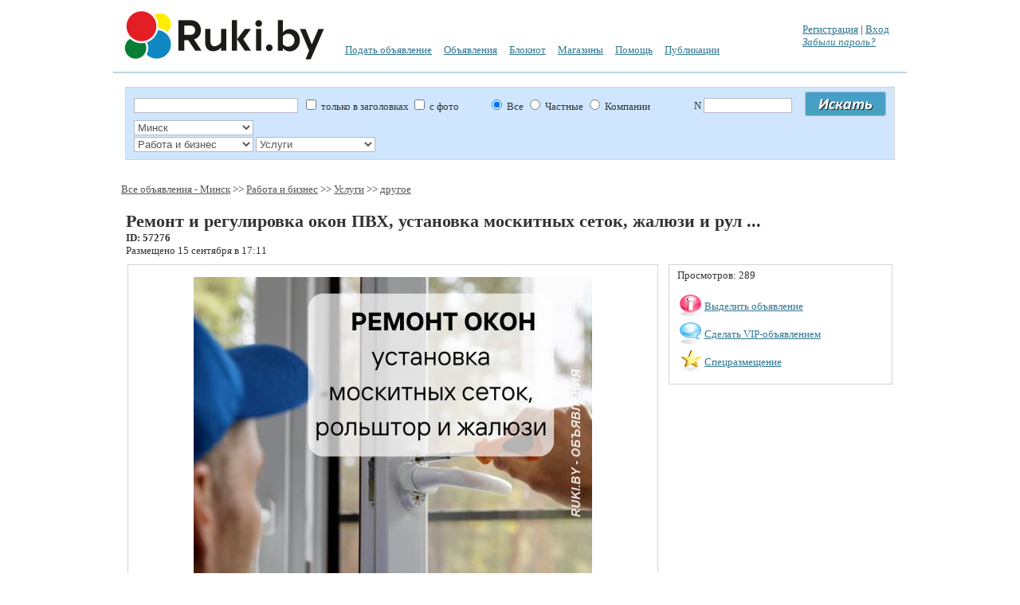

--- FILE ---
content_type: text/html; charset=UTF-8
request_url: https://ruki.by/items/remont_i_regulirovka_okon_pvh_ustanovka_moskitnih_setok_zhalyuzi_i_rul_57276
body_size: 10284
content:
<!DOCTYPE html PUBLIC "-//W3C//DTD XHTML 1.0 Strict//EN" "http://www.w3.org/TR/xhtml2/DTD/xhtml1-strict.dtd">
<html xmlns="http://www.w3.org/1999/xhtml" xml:lang="en">
<head>
<meta http-equiv="Content-Type" content="text/html; charset=UTF-8" />
<title>Ремонт и регулировка окон ПВХ, установка москитных сеток, жалюзи и рул .... Минск</title>
<link rel="shortcut icon" href="../icon/favicon.ico" type="image/x-icon">
<meta name="Author" content="5616161@tut.by, https://ruki.by" />
<link rel="stylesheet" type="text/css" href="../style/style.css" />
<link rel="stylesheet" type="text/css" href="../style/jquery.fancybox.css" media="screen" />
<link rel="stylesheet" href="../style/template.css" type="text/css"/>

<script type="text/javascript" src="../lib/flash.js"></script>
<script type="text/javascript" charset="utf-8" src="../js/jquery-1.4.4.min.js"></script>
<script type="text/javascript" src="../js/jquery.easing.1.3.js"></script>
<script type="text/javascript" src="../js/jquery.fancybox-1.2.1.pack.js"></script>
<script type="text/javascript" src="../js/fancy.js"></script>
<script type="text/javascript" src="../js/tabs.js"></script>

<![if !IE]>
<![endif]>

	
<script language="javascript">
$("#fancy_registr, #fancy_zabili, #fancy_vhod, #fancy_send_email, #fancy_zhaloba, #fancy_map, #fancy_mess, #fancy_vip1, #fancy_vip2, #fancy_vip3").live('click', function(){$(".fl_hidden").hide();});
$("#fancybox-close").live('click', function(){$(".fl_hidden").show();});
$("#fancybox-overlay").live('click', function(){$(".fl_hidden").show();});


		function send_tel(id)
			{
			$.ajax({
					type: "GET",
					url: "../blok/tel.php?id="+id,
					success: function(html) {
						$("#sendtel").empty();
						$("#sendtel").append(html);
               		}
        		});
			}
			
		function scrollTo(el)
			{
			var duration = 700;
			var element = $(el).offset();
			var pos = element.top;
			$('html, body').animate({scrollTop: pos}, duration);
			}
			
</script>

</head>
<BODY 
style="MARGIN: 0px auto; POSITION: inherit; width: 1000px">
<table width="100%">
	<tr height="80">
		<td width="255">
		<a href="../"><img border=0 src="../icon/logo.png" /></a>
				</td>
		<td valign="middle">
			<table cellpadding="5" cellspacing="5" >
				<tr height="32">
					<td colspan="6" >
										</td>
				</tr>
				<tr height="32">
					<td><a href="../podat-objavlenie">Подать объявление</a></td><td><a href="../catalog/">Объявления</a></td><td><a href="../bloknot/">Блокнот</a> <font id="blok_col" color=red></font></td>					
					<td><a href="../magazin/">Магазины</a></td>
					<td><a href="../pages/help.php">Помощь</a></td>
					<td><a href="../publication/">Публикации</a></td>

					
				</tr>
			</table>
		</td>
		<td>
                                <a  href="../user/registr.php" id="fancy_registr">Регистрация</a>
                    |
                    <a  href="../user/logpass.php?bp=../" id="fancy_vhod">Вход</a><br>
                    <a  href="../user/logpass_zab.php" id="fancy_zabili"><em>Забыли пароль?</em></a><br>
                		</td>
	</tr>
	<tr height="1">
		<td colspan="3" background="../icon/line.jpg"></td>
	</tr>
</table>
<table class="table" width="100%">
	<tr>
		<td >
			<table width="100%">
				<tr>
					<td valign="top" class="td" width="90%">

					
<form action="../search.php" method="post" name="form_edit" id="form_edit" >
<fieldset style="background-color:#CFE6FE">

<table cellpadding="0" cellspacing="0" border=0 width="100%">
	<tr>
		<td >
			<table cellpadding="0" cellspacing="0" width="100%">
				<tr>
					<td width=200 id="text_search"><input style="width: 200px" type="text" name="text_search" value=""></td>
					<td>&nbsp;
					<input type="checkbox" name="sz"  > только в заголовках
					<input type="checkbox" name="fy"  > с фото
					&nbsp;&nbsp;&nbsp;&nbsp;&nbsp;&nbsp;&nbsp;&nbsp;&nbsp;&nbsp;
										<input type="radio" name="pols" checked value="0"> Все
					<input type="radio" name="pols" value="1" > Частные
					<input type="radio" name="pols" value="2"  > Компании
										</td>
					<td>
					N <input size="12" type="text" name="number_ob" value="">
					</td>					
					<td width="50">
					<input type="image" name="submit" border="0" src="../icon/poisk.png">
					</td>
				</tr>
			</table>
		</td>
	</tr>
	
	<tr><td><table cellpadding="0" cellspacing="0">
	<tr>
				<td id="reg_0">
						<select style="width: 150px" name="region_0" 
									onChange="search_reg(0, this.value, this.value, 0); return false">
								<option value="0">любое расположение</option>
							<option value="7796" selected >Минск</option>
								<option value="7806"  >Минская область</option>
								<option value="7936"  >Гомель</option>
								<option value="7872"  >Гомельская область</option>
								<option value="7935"  >Брест</option>
								<option value="7831"  >Брестская область</option>
								<option value="7937"  >Витебск</option>
								<option value="7849"  >Витебская область</option>
								<option value="7934"  >Гродно</option>
								<option value="7916"  >Гродненская область</option>
								<option value="7938"  >Могилёв</option>
								<option value="7894"  >Могилевская область</option>
							</select>
			<input type="hidden" name="name_reg_0" id="name_reg_0" value="minsk">
					</td>
				<td id="reg_1">
						<select style="width: 150px" name="region_1" 
									onChange="search_reg(1, this.value, 7796, 7796); return false">
								<option value="0">любое расположение</option>
							<option value="7800"  >Заводской</option>
								<option value="7801"  >Ленинский</option>
								<option value="7802"  >Московский</option>
								<option value="7803"  >Октябрьский</option>
								<option value="7804"  >Партизанский</option>
								<option value="7797"  >Первомайский</option>
								<option value="7805"  >Советский</option>
								<option value="7799"  >Фрунзенский</option>
								<option value="7798"  >Центральный</option>
							</select>
			<input type="hidden" name="name_reg_1" id="name_reg_1" value="">
					</td>
				<td id="reg_2">
					</td>
				<td id="reg_3">
					</td>
				
		<td id="reg_4"></td>
		<td><input type="hidden" size=70 id="zapros_q" name="zapros_q" value=""></td>
	</tr>
	</table></td></tr>
	
	
	<tr><td><table cellpadding="0" cellspacing="0" >
	<tr>
				<td id="cat_0">
						<select style="width: 150px" name="razdel_0" onChange="search_cat(0, this.value); return false">
			<option value="0">все разделы</option>
							<option value="71"  >Недвижимость</option>
								<option value="1"  >Транспорт</option>
								<option value="72"  >Бытовая электроника</option>
								<option value="2"  >Для дома и дачи</option>
								<option value="74" selected >Работа и бизнес</option>
								<option value="5"  >Личные вещи</option>
								<option value="70"  >Животные</option>
								<option value="73"  >Хобби и отдых</option>
								<option value="172"  >Потери и находки</option>
							</select>
			<input type="hidden" name="name_cat_0" id="name_cat_0" value="rabota_i_biznes">
					</td>
				<td id="cat_1">
						<select style="width: 150px" name="razdel_1" onChange="search_cat(1, this.value); return false">
			<option value="0">все разделы</option>
							<option value="106"  >Работа</option>
								<option value="107"  >Оборудование для бизнеса</option>
								<option value="108" selected >Услуги</option>
								<option value="109"  >Продукты питания</option>
								<option value="191"  >Готовый бизнес</option>
							</select>
			<input type="hidden" name="name_cat_1" id="name_cat_1" value="uslugi">
					</td>
				<td id="cat_2">
					</td>
				<td id="cat_3">
					</td>
				
		<td id="cat_4"></td>
		<td></td>
	</tr>
	</table></td></tr>
		
	<tr>
		<td id="param">
			<span>
		<select  class="search_se" style="width: 150px" name="f_spisok_1[1]">
			<option value="0" >Вид услуг</option>
						<option  value="2266" >автосервис</option>
						<option  value="2122" >транспорт, перевозки</option>
						<option  value="2267" >аренда спецтехники</option>
						<option  value="2259" >курьерские услуги</option>
						<option  value="2265" >искусство</option>
						<option  value="2258" >красота, здоровье</option>
						<option  value="2117" >    няни, сиделки</option>
						<option  value="2260" >пошив и ремонт одежды</option>
						<option  value="2262" >химчистка, стирка</option>
						<option  value="2123" >уборка, клининг</option>
						<option  value="2263" >ремонт часов</option>
						<option  value="2261" >сборка и ремонт мебели</option>
						<option  value="2115" >IT, интернет, телеком</option>
						<option  value="2264" >ювелирные услуги</option>
						<option  value="2191" >реклама, полиграфия</option>
						<option  value="2192" >фото и видеосъёмка</option>
						<option  value="2257" >производство, обработка</option>
						<option  value="2112" >    безопасность, детективы</option>
						<option  value="2111" >аренда оборудования</option>
						<option  value="2113" >бухгалтерия, финансы</option>
						<option  value="2114" >    дипломы и набор текста</option>
						<option  value="2116" >музыка и развлечения</option>
						<option  value="2118" >    образование, курсы</option>
						<option  value="2121" >сад, благоустройство</option>
						<option  value="2119" >питание, кейтеринг</option>
						<option  value="2120" >    ремонт техники</option>
						<option  value="2124" >монтаж и обслуживание оборудования</option>
						<option  value="2125" >    уход за животными</option>
						<option  value="2126" >    юридические услуги</option>
						<option  value="2127" >    другое</option>
					</select>
	</span>
			</td>
	</tr>
		
		
</table>
</fieldset>
<input type="hidden" name="id_firm" value="">
</form>


<script language="javascript">
			function search_cat(w, id_cat)
			{
			$.ajax({
					type: "GET",
					url: "../blok/search_cat_two.php?w="+w+"&id_cat="+id_cat,
					success: function(html) {
					var v=w+1;
					for(var i=v; i<5; i++)
						{
						$("#cat_"+i).empty();
						}
					//$("#param").empty();
					$("#cat_"+v).html(html);
                	}
        		});
			}
			
			function search_reg(w, id_reg, glob, m)
			{
			$.ajax({
					type: "GET",
					url: "../blok/search_reg_two.php?w="+w+"&id_reg="+id_reg+"&glob="+glob+"&m="+m,
					success: function(html) {
					var v=w+1;
					for(var i=v; i<5; i++)
						{
						$("#reg_"+i).empty();
						}
					$("#reg_"+v).append(html);
                	}
        		});
			}
			
			function search_param(w, id_catalog)
			{
			$.ajax({
					type: "GET",
					url: "../blok/search_param.php?w="+w+"&id_catalog="+id_catalog,
					success: function(html) {
					//$("#param").empty();
					$("#param").html(html);
                	}
        		});
			}
			
			
			function send_element_two(car, id, two, field, viv)
			{
			$.ajax({
					type: "GET",
					url: "../blok/el_two.php?car="+car+"&id="+id+"&two="+two+"&field="+field+"&viv="+viv,
					success: function(html) {
						$("#www"+id).empty();
						$("#www"+id).append(html);
                	}
        		});
			}

    		
			function sort_tab(count, srt, srt2, pn, order)
			{
			var dop_str=document.getElementById('zapros_q').value; 
			$.ajax({
					type: "GET",
					url: "../blok/sort_tab.php?count="+count+"&srt="+srt+"&srt2="+srt2+"&pn="+pn+"&order="+order+"&"+dop_str,
					success: function(html) {
						$("#len_tab").empty();
						$("#len_tab").append(html);
                	}
        		});
			scrollTo ("#len_tab");				
			}
			
			function sort_tab_len(count, srt, srt2, pn, order)
			{
			var dop_str=document.getElementById('zapros_q').value; 
			$.ajax({
					type: "GET",
					url: "../blok/sort_tab_len.php?count="+count+"&srt="+srt+"&srt2="+srt2+"&pn="+pn+"&order="+order+"&"+dop_str,
					success: function(html) {
						$("#len_tab").empty();
						$("#len_tab").append(html);
                	}
        		});
			scrollTo ("#len_tab");				
			}
			
			function send_cart(car)
			{
			$.ajax({
					type: "GET",
					url: "../blok/cart.php?car="+car,
					success: function(html) {
						$("#car"+car).empty();
						$("#car"+car).append(html);
                	}
        		});
			}

			function func5(a)
			{
			var d=window.document.getElementById(a).options.length;
			for(i=0;i<d;i++)
				{
				if(document.getElementById(a).options[i].selected) 
					{
					document.getElementById(a).style.backgroundColor = document.getElementById(a).options[i].style.backgroundColor;
					document.getElementById(a).style.color = document.getElementById(a).options[i].style.color;
					}
				}
			}
			
</script>


					</td>
				</tr>
			</table>
		</td>
	</tr>
	
	<tr>
		<td align="center">
				</td>
	</tr>
	
	<tr>
		<td  class="td" >
				<script language="javascript">
		document.getElementById('param').innerHTML = ''; 
		var wr=document.body.clientWidth;
		var hr=document.body.clientHeight;
		
		//var wr=screen.width;
		//var hr=screen.height;
			
		var w = (wr-600)/2+1;
		var h = (hr-400)/2+1;
		
		var newWin='';
		
		</script>				

					<script language="javascript">
			document.getElementById('reg_1').innerHTML = ''; 
			</script>				
			

		<a class="ww" href="../catalog/all_0/minsk_7796/">Все объявления - Минск</a>  >> <a class="ww" title="Работа и бизнес. Минск" href="../catalog/rabota_i_biznes_74/minsk_7796/">Работа и бизнес</a>  >> <a class="ww" title="Услуги. Минск" href="../catalog/uslugi_108/minsk_7796/">Услуги</a>  >> <a class="ww" title="    другое. Минск" href="../catalog/uslugi_108/minsk_7796/param_f_spisok_1[1]=2127">    другое</a> <p>
<table width="100%" cellpadding="3" cellspacing="3">
	<tr>
		<td colspan="2">
		<h1 class="items" >Ремонт и регулировка окон ПВХ, установка москитных сеток, жалюзи и рул ...</h1><b>ID: 57276</b><br>Размещено 15 сентября в 17:11		</td>
	</tr>
	
	<tr>
		<td width="70%" valign="top">
						<fieldset>
					<div style="padding-top:10px" align=center>
					<center><img alt="Ремонт и регулировка окон ПВХ, установка москитных сеток, жалюзи и рул .... Минск" class="imground" border=0 src="../foto/97/74897b.jpg"></center>					</div>
				</fieldset><br>
							<fieldset id="info">
			<table cellpadding="0" cellspacing="0" width=100%><tr><td valign="top">
			<table cellpadding="3" cellspacing="3" width=100%><tr><td width=25><img src="../icon/site.png"><td width=450>Минск<tr><td><img src="../icon/user.png"><td>Константин<tr valign=top><td><img src="../icon/tel.gif"><td><span id="sendtel" ><a href="javascript:send_tel(57276)">Показать номер телефона</a></span><br></table><p><table cellpadding="3" cellspacing="3" width=100%><tr><td valign=top width=50%>Цена, бел. руб:</td><td><font color=#FF0000>18</font></td></tr></table><table cellpadding="3" cellspacing="3" width=100%><td>Ремонт окон ПВХ, деревянных евроокон. Осуществляем сервисное обслуживание окон и дверей. <br>Работаем в Минске и Минской области, Гомель и Гомельская область, Брест и Брестская область. <br>Наши услуги: <br>• Ремонт окон и дверей из ПВХ и деревянные евроокон<br>• Ремонт комплектующих окон и балконных дверей<br>• Установка рулонных штор<br>• Установка жалюзи<br>• Установка москитных сеток.</td></tr></table><br>			</td>
			<td valign="top">
						</td>
			
		<tr>
			<td colspan="2">
				<table width="100%">
					<tr>
						<td>
						<div id="car57276"><a href="javascript:send_cart(57276)" ><img  border=0 src="../icon/Edit_Yes.png"> Добавить в блокнот</a></div>						</td>
						<td>
						<a href="../blok/send_zhaloba.php?id=57276" id="fancy_zhaloba">Пожаловаться</a>
						</td>
						<td>
						<script type="text/javascript"  src="//yandex.st/share/share.js" charset="utf-8"></script>
						<div class="yashare-auto-init" 
						data-yashareQuickServices="yaru,vkontakte,facebook,twitter,odnoklassniki,moimir,gplus">
						</div>
						</td>
					</tr>
				</table>
			</td>
		</tr>
		</table>
		</fieldset>
		
				
				
		
		<p><b>Похожие объявления: </b></p><table  width=100%><tr><td width=20% align=center valign=top><a href="../items/prokat_svadebnih_ukrasheniy_dlya_mashin_v_minske_382" ><img class="imground" src="../foto/42/642s.jpg" border=0></a><br><a title="Прокат свадебных украшений для машин в Минске.  Красиво украшенный свадебный кортеж будет ярко выделяеться в городском потоке машин и его заметят издалека, он будет дарить отличное настроение молодожё ..." href="../items/prokat_svadebnih_ukrasheniy_dlya_mashin_v_minske_382" >Прокат свадебных украшений для машин</a><br>10 бел. руб<td width=20% align=center valign=top><a href="../items/ritualnie_uslugi_organizaciya_pohoron_balzamirovanie_g_minsk_669" ><img class="imground" src="../foto/2/1102s.jpg" border=0></a><br><a title="Ритуальные услуги и товары (гробы, венки, кресты и др.). Подготовка тела к погребению:  Бальзамирование,  Туалет покойного на дому (помыть, одеть, грим).  Ритуальный агент (помощь при оформлении докум ..." href="../items/ritualnie_uslugi_organizaciya_pohoron_balzamirovanie_g_minsk_669" >Ритуальные услуги . Организация похорон . Бальзамирование</a><br><td width=20% align=center valign=top><a href="../items/uslugi_katafalka_gruz_200_belarus_i_sng_670" ><img class="imground" src="../foto/18/1118s.jpg" border=0></a><br><a title="Услуги катафалка по перевозке тел умерших по Республике Беларусь и странам СНГ.  Доставка родных и близких к месту погребения.  Другие ритуальные услуги и организация похорон.  Бальзамирование.  Кругл ..." href="../items/uslugi_katafalka_gruz_200_belarus_i_sng_670" >Услуги катафалка . Груз 200 . Беларусь и СНГ</a><br><td width=20% align=center valign=top><a href="../items/sertifikaciya_produkcii_i_uslug_873" ><img class="imground" src="../foto/78/1478s.jpg" border=0></a><br><a title="Полный спектр услуг по сертификации продукции, работ, услуг. Обоснование безопасности. Получение сертификатов, деклараций о соответствии, свидетельств о государственной регистрации, технических свидет ..." href="../items/sertifikaciya_produkcii_i_uslug_873" >Сертификация продукции и услуг</a><br><td width=20% align=center valign=top><a href="../items/sertifikaciya_stroitelnoy_produkcii_legkoy_promishlennosti_875" ><img class="imground" src="../foto/79/1479s.jpg" border=0></a><br><a title="Полный спектр услуг по сертификации продукции, работ, услуг. Обоснование безопасности. Получение сертификатов, деклараций о соответствии, свидетельств о государственной регистрации, технических свидет ..." href="../items/sertifikaciya_stroitelnoy_produkcii_legkoy_promishlennosti_875" >Сертификация строительной продукции, легкой промышленности</a><br>50 бел. руб</table><p><p>Другие объявления в категории: Услуги. Минск</p><p><a title="Шлифовальная машина на 220 В, а также производем шлифовку полов, шпатлёвку, тонировку и лакировку полов." href="../items/arenda_shlif_mashini_dlya_docshatih_i_parketnih_polov_133" >Аренда шлиф. машины для дощатых и паркетных полов</a>, <a title="Сотрудники детективного агентства &quot;Фемида&quot; предоставят профессиональную помощь при решении любой кризисной ситуации, даже если она касается органов местного самоуправления, органов государст ..." href="../items/detektivnoe_agentstvo_femida_162" >Детективное агентство Фемида</a>, <a title="Частный бухгалтер предлагает услуги по бухгалтерскому сопровождению белорусским компаниям, ведущим экономическую деятельность на территории России. Ведение бухгалтерского и налогового учета. Оптимизац ..." href="../items/buhgalterskoe_soprovozhdenie_belorusskih_kompaniy_na_territorii_rossii_179" >Бухгалтерское сопровождение белорусских компаний на территории России.</a>, <a title="Частный бухгалтер, специалист с многолетним трудовым стажем поможет начинающим работать компаниям или возьмёт вашу организацию на полное бухгалтерское обслуживание, которое включает в себя: полное вед ..." href="../items/buhgalterskoe_obsluzhivanie_organizaciy_v_rf_smolenske_180" >Бухгалтерское обслуживание организаций в РФ Смоленске</a>, <a title="Бухгалтер с опытом работы во Внешнеэкономической деятельности предлагает свои профессиональные бухгалтерские услуги для представительств белорусских компаний в РФ. Полное бухгалтерское обслуживание: б ..." href="../items/buhgalter_dlya_predstavitelstv_belorusskih_kompaniy_v_rf_251" >Бухгалтер для представительств белорусских компаний в РФ</a>, <a title="Частный бухгалтер предлагает услуги транспортным компаниям занимающимся международными грузоперевозками в части бухгалтерского учета ВЭД (таможенный союз, Евросоюз) Ведение валютных операций, валютный ..." href="../items/buhgalter_dlya_transportnih_kompaniy_s_mezhdunarodnimi_perevozkami_252" >Бухгалтер для транспортных компаний с международными перевозками</a>, <a title="Аренда автовышки на базе Зил - 22 м в любое время, без выходных, работаем по нал. и безналич. расчету звоните" href="../items/arenda_avtovishki_22_metra_292" >Аренда автовышки 22 метра</a>, <a title="Установка, переустановка, восстановление Windows, office, multimedia, antivirus на Ваш компьютер, ноутбук, нетбук. Оптимизация и абгрэйд Вашего компьютера. Профилактическое обслуживание компьютера (чи ..." href="../items/usatnovka_windows_450" >Усатновка Windows</a>, <a title="- проверка кузова, ЛКП -диагностика двигателя, электроники и т. д.  - осмотр основных узлов и агрегатов - осмотр днища - тест подвески и т. д.  - тест-драйв - торг С отзывами о деятельности компании Д ..." href="../items/diagnostika_osmotr_avto_pri_pokupke_v_belarusi_493" >Диагностика, осмотр авто при покупке в Беларуси</a>, <a title="Услуги: Уборка снега, Ландшафтные работы, Планировка участка, Рытьё траншей и котлованов, Уборочные работы, Погрузочно-разгрузочные работы, Работы по строительству и ремонту дорог, Работа в зданиях, с ..." href="../items/arenda_mini_pogruzchika_bobcat_s250_poletnie_vili_589" >Аренда мини-погрузчика BOBCAT S250 Полетные вилы</a></p>


		</td>
		
		<td valign="top">
		<fieldset>
			Просмотров: 289<p>				<table>
              		<tr>
               			<td><img width="27" height="27" border=0 src="../icon/info.png"></td>
                		<td valign="middle">
						<a  href="../blok/vibor_payment.php?id=57276&type_payment=2" id="fancy_vip1">Выделить объявление</a>
						</td>
              		</tr>

              		<tr>
                		<td><img width="27" height="27" border=0 src="../icon/message.png"></td>
                		<td valign="middle">
						<a  href="../blok/vibor_payment.php?id=57276&type_payment=3" id="fancy_vip2">Сделать VIP-объявлением</a>
						</td>
              		</tr>
					
              		<tr>
                		<td><img width="27" height="27" border=0 src="../icon/favorites.png">
						</td>
                		<td valign="middle">
						<a  href="../blok/vibor_payment.php?id=57276&type_payment=4" id="fancy_vip3">Спецразмещение</a>
						</td>
              		</tr>
            	</table>
			
		</fieldset>
		
		<table width=100%><tr><td align=center ></td></tr></table>		
		</td>
	</tr>
</table>		

		</td>
	</tr>
	
		<tr>
		<td>
			<table width="100%" cellpadding="5" cellspacing="5">
				<tr>
					<td valign="top" height="300" >
					<p><a class=wwe href="../podat-objavlenie">Подать объявление</a>&nbsp; &nbsp;<a class=wwe href="../catalog/">Объявления</a>&nbsp; &nbsp;<a class=wwe href="../magazin/">Магазины</a>&nbsp; &nbsp;<a class=wwe href="../pages/help.php">Помощь</a>&nbsp; &nbsp;<a class=wwe href="../pages/reklama.php">Реклама на сайте</a>&nbsp; &nbsp;<a class=wwe href="../pages/viget.php">Виджеты</a>&nbsp; &nbsp;<a class=wwe href="../map.php">Карта категорий</a>&nbsp; &nbsp;<a class=wwe href="../pages/obr.php">Обратная связь</a>&nbsp; &nbsp;<p>					</td>
					<td>
					
					</td>
				</tr>
			</table>
		</td>
	</tr>
		
</table>
<script>
var newWin='';
<!-- Yandex.Metrika counter -->
<script type="text/javascript" >
   (function(m,e,t,r,i,k,a){m[i]=m[i]||function(){(m[i].a=m[i].a||[]).push(arguments)};
   m[i].l=1*new Date();k=e.createElement(t),a=e.getElementsByTagName(t)[0],k.async=1,k.src=r,a.parentNode.insertBefore(k,a)})
   (window, document, "script", "https://mc.yandex.ru/metrika/tag.js", "ym");

   ym(55533487, "init", {
        clickmap:true,
        trackLinks:true,
        accurateTrackBounce:true,
        webvisor:true
   });
</script>
<noscript><div><img src="https://mc.yandex.ru/watch/55533487" style="position:absolute; left:-9999px;" alt="" /></div></noscript>
<!-- /Yandex.Metrika counter -->

<script>
  (function(i,s,o,g,r,a,m){i['GoogleAnalyticsObject']=r;i[r]=i[r]||function(){
  (i[r].q=i[r].q||[]).push(arguments)},i[r].l=1*new Date();a=s.createElement(o),
  m=s.getElementsByTagName(o)[0];a.async=1;a.src=g;m.parentNode.insertBefore(a,m)
  })(window,document,'script','//www.google-analytics.com/analytics.js','ga');

  ga('create', 'UA-45389599-1', 'ruki.by');
  ga('send', 'pageview');

</script>

<div class="footer">

					<div class="footer_text">
						<p><a href="https://ruki.by">Бесплатные объявления</a> от частных лиц и бизнес <a href="https://ruki.by/catalog/">объявления</a> компаний - RUKI.BY © 2015 Купить, продать товары и услуги <a href="https://ruki.by">из рук в руки</a>. Все торговые марки и логотипы на сайте руки.бай являются собственностью их владельцев. Использование сайта и подача объявлений, означает согласие с пользовательским соглашением. Оплачивая услуги на сайте, Вы принимаете оферту. Продажа рекламы на торговой площадке руки.бай ООО "Интернет Рынок"</p>
					</div>
				</div>



</body>
</html>

--- FILE ---
content_type: text/css
request_url: https://ruki.by/style/style.css
body_size: 838
content:

BODY {
	PADDING-RIGHT: 0px; PADDING-LEFT: 0px; PADDING-BOTTOM: 0px; MARGIN: 0px; FONT: 13px  'Trebuchet MS'; COLOR: #333333; PADDING-TOP: 0px; 
}

table {
FONT: 13px  'Trebuchet MS'
}


h1 {
	PADDING-LEFT: 10px; PADDING-TOP: 0px; PADDING-BOTTOM: 15px; MARGIN: 0px; font-size: 150%;  
}

h1.items {
	PADDING-LEFT: 0px; PADDING-TOP: 0px; PADDING-BOTTOM: 0px; MARGIN: 0px; font-size: 170%;  
}

h1.board {
	PADDING-LEFT: 0px; PADDING-BOTTOM: 0px; font-size: 100%;   
}

tr.clickable:hover td {
	background: #E6E6E6;

	cursor: pointer;
}

.td {
PADDING: 10px;
}

.tdd {
PADDING-LEFT: 15px;
PADDING-TOP: 5px;
}

.tbl{
border: solid 1px #D4D4D4;
}

.tb2{
border-left: solid 1px #D4D4D4;
border-right: solid 1px #D4D4D4;
border-top: solid 1px #D4D4D4;
}

.tb3{
border-bottom: solid 1px #D4D4D4;
border-right: solid 1px #D4D4D4;
border-top: solid 1px #D4D4D4;
}

.tb4{
border-bottom: solid 1px #D4D4D4;
padding-bottom:10px;
padding-left:3px;
}

.tb5{
border-left: solid 1px #D4D4D4;
}

input {
	color: #555;
	border: 1px solid #B5B8C8;
	background: #FFF repeat-x;
}


.str {
	color: #006633;
}

select {
	color: #555;
	border: 1px solid #B5B8C8;
	background: #FFF repeat-x;
	margin-top: 1px;
	margin-bottom: 1px;
	margin-right: 3px;
}

select.search_se {
	color: #555;
	border: 1px solid #B5B8C8;
	margin-top: 1px;
	margin-bottom: 1px;
	margin-right: 0px;
	background: #FFF repeat-x;
}


textarea {
	color: #555;
	border: 1px solid #B5B8C8;
	margin-top: 4px;
	background: #FFF repeat-x;
}

.submit {
	
	border: 1px solid #AAA;
	margin-top: 3px;
	margin-bottom: 3px;
	text-decoration: none;
	cursor: pointer;
	background-color: #DADADA;
}

FIELDSET {
border: solid 1px #D4D4D4; 
}

LEGEND {
font-weight:bold
}

A:link {
	TEXT-DECORATION: underline; color: #307792 
}
A:visited {
	color: #307792; TEXT-DECORATION: underline
}
A:hover {
	COLOR: #F90000; TEXT-DECORATION: underline
}

A.ww:link {
	TEXT-DECORATION: underline; color: #555555 
}
A.ww:visited {
	color: #555555; TEXT-DECORATION: underline
}
A.ww:hover {
	COLOR: #F90000; TEXT-DECORATION: underline
}


A.wwe:link {
	TEXT-DECORATION: underline; color: #555555; FONT: 12px  'Trebuchet MS'; 
}
A.wwe:visited {
	color: #555555; TEXT-DECORATION: underline;  FONT: 12px  'Trebuchet MS'; 
}
A.wwe:hover {
	COLOR: #F90000; TEXT-DECORATION: underline; FONT: 12px  'Trebuchet MS'; 
}

A.red:link {
	TEXT-DECORATION: underline; color: #F90000 
}
A.red:visited {
	color: #F90000; TEXT-DECORATION: underline
}
A.red:hover {
	COLOR: #F90000; TEXT-DECORATION: underline
}

A.green:link {
	TEXT-DECORATION: underline; color: #006600 
}
A.green:visited {
	color: #006600; TEXT-DECORATION: underline
}
A.green:hover {
	COLOR: #F90000; TEXT-DECORATION: underline
}

.line {
border-bottom: 1px dotted
} 

.line2 {
border-top: 1px #999999 dashed;
} 


.wp-pagenavi{
text-align:center;
font-family: Arial;
margin-top:30px;
margin-bottom:30px;
color:#2A9F55;
}


.wp-pagenavi a, .wp-pagenavi a:link {
	padding: 2px 6px 2px 6px; 
	text-decoration: none;
	color: #307792;
}

.wp-pagenavi a:hover {	
	padding: 2px 6px 2px 6px; 
	color: #ffffff;
	background: #307792;
}
.wp-pagenavi a:active {
	padding: 2px 6px 2px 6px; 
	text-decoration: none;
	color: #000;
}

.wp-pagenavi span.current {
	padding: 2px 6px 2px 6px; 
	color: #ffffff;
	background:#307792;
}

--- FILE ---
content_type: text/css
request_url: https://ruki.by/style/template.css
body_size: 745
content:
.section {
	margin: 0 0 20px;
	width: 95%;
}

ul.tabs {
	height: 28px;
	line-height: 25px;
	list-style: none;
	margin: 0 1px 10px -10px;
	/*border-bottom: 1px solid #DDD;*/
	/*background: #ececec;*/
}
.tabs li {
	float: left;
	display: inline;
	margin: 0 1px -1px 0;
	padding: 0 5px 1px;
	color: #777;
	cursor: pointer;
	/*background: #F9F9F9;
	border: 1px solid #E4E4E4;
	border-bottom: 1px solid #F9F9F9;*/
	position: relative;
}
.tabs li:hover,
.vertical .tabs li:hover {
	color: #F70;
	padding: 0 5px;
	/*background: #FFFFDF;
	border: 1px solid #FFCA95;*/
}
.tabs li.current {
	color: #444;
	padding: 0 5px 2px;
	/*border-bottom: 1px solid #EFEFEF;
	/*background: #EFEFEF;
	border: 1px solid #D4D4D4;*/
}
.box {
	display: none;
	/*border: solid 1px #DBDBDB;
	/*
	*/
	z-index: 1;
	width: 100%;
	position:relative;
}

.box.visible {
	z-index: 1;
	display: block;
}



--- FILE ---
content_type: application/javascript
request_url: https://ruki.by/js/tabs.js
body_size: 170
content:
(function($) {
$(function() {

	$('ul.tabs').delegate('li:not(.current)', 'click', function() {
	//scrollTo ("#idv2");				
		$(this).addClass('current').siblings().removeClass('current')
			.parents('div.section').find('div.box').hide().eq($(this).index()).fadeIn(150);

	})

})
})(jQuery)

--- FILE ---
content_type: text/plain
request_url: https://www.google-analytics.com/j/collect?v=1&_v=j102&a=1008788518&t=pageview&_s=1&dl=https%3A%2F%2Fruki.by%2Fitems%2Fremont_i_regulirovka_okon_pvh_ustanovka_moskitnih_setok_zhalyuzi_i_rul_57276&ul=en-us%40posix&dt=%D0%A0%D0%B5%D0%BC%D0%BE%D0%BD%D1%82%20%D0%B8%20%D1%80%D0%B5%D0%B3%D1%83%D0%BB%D0%B8%D1%80%D0%BE%D0%B2%D0%BA%D0%B0%20%D0%BE%D0%BA%D0%BE%D0%BD%20%D0%9F%D0%92%D0%A5%2C%20%D1%83%D1%81%D1%82%D0%B0%D0%BD%D0%BE%D0%B2%D0%BA%D0%B0%20%D0%BC%D0%BE%D1%81%D0%BA%D0%B8%D1%82%D0%BD%D1%8B%D1%85%20%D1%81%D0%B5%D1%82%D0%BE%D0%BA%2C%20%D0%B6%D0%B0%D0%BB%D1%8E%D0%B7%D0%B8%20%D0%B8%20%D1%80%D1%83%D0%BB%20....%20%D0%9C%D0%B8%D0%BD%D1%81%D0%BA&sr=1280x720&vp=1280x720&_u=IEBAAAABAAAAACAAI~&jid=1698543441&gjid=1220972579&cid=1347362721.1763570448&tid=UA-45389599-1&_gid=2135741537.1763570448&_r=1&_slc=1&z=1310663208
body_size: -447
content:
2,cG-HNEH64HGFR